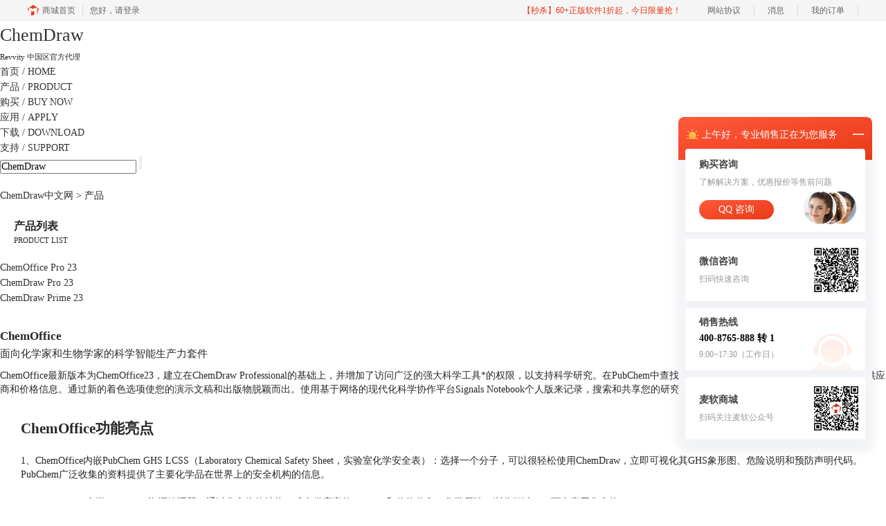

--- FILE ---
content_type: text/html; charset=utf-8
request_url: https://www.chemdraw.com.cn/product.html
body_size: 6593
content:
<!DOCTYPE html>
<html>
<head>
	<title>ChemOffice Professional 20产品介绍-ChemDraw中文网</title>
	<base href="https://www.chemdraw.com.cn"/>	<meta http-equiv="Content-Type" content="text/html; charset=utf-8" />
	<link rel="canonical" href="https://www.chemdraw.com.cn/product.html"/>
	<meta name="viewport" content="width=device-width"/>	<link rel="shortcut icon" href="/WebDir/chemdraw/favicon.ico" type="image/x-icon" />
	<meta name="keywords" content="ChemOffice Professional 20" />
<meta name="description" content="ChemOffice Professional 20能够提供ChemDraw Professional 20和ChemDraw Prime 20的功能组件，并且融合ChemBio3D Ultra和ChemBioOffice Ultra全部功能，堪称化学绘图工具的终极版，能够更好地结合化学和生物学。" >	<link rel="stylesheet" type="text/css" href="//cdn.mairuan.com/cdn/swiper/css/swiper.min.css?ver=3.1.369">	<link rel="stylesheet" type="text/css" href="//cdn.mairuan.com/cdn/layui/css/layui.css?ver=3.1.369">
	<link rel="stylesheet" type="text/css" href="//cdn.mairuan.com/cdn/common/css/common.css?ver=3.1.369">
	<link rel="stylesheet" type="text/css" href="/WebDir/chemdraw/css/styleOnline.css?ver=1.149">
	<link rel="stylesheet" type="text/css" href="/WebDir/chemdraw/css/mobileOnline.css?ver=1.149">
		<link rel="stylesheet" type="text/css" href="//cdn.mairuan.com/ev3/mairuan/static/css/foot_mr.css" /><link rel="stylesheet" type="text/css" href="//cdn.mairuan.com/ev3/mairuan/static/css/menu_mr.d5iakmv19v1.css?v=3.1.369" />	<script type="text/javascript"> var SOURCE_DOMAIN = "";var SITE_ALIAS = "chemdraw";var PIC_DOMAIN = "https://pic.mairuan.com"; </script>
	<script type="text/javascript" src="//cdn.mairuan.com/cdn/common/js/jquery.js"></script>
	<script type="text/javascript" src="//cdn.mairuan.com/cdn/common/js/jquery.base64.js"></script>
	<script type="text/javascript" src="//cdn.mairuan.com/ev3/mairuan/static/js/jquery.cookie.js"></script>
	<script type="text/javascript" src="//cdn.mairuan.com/cdn/layui/layui.min.2.7.6.d5iakmv19v1.js"></script>
	<script type="text/javascript" src="//cdn.mairuan.com/cdn/swiper/js/swiper.min.js"></script>	<meta name="360-site-verification" content="a300490b063c698a4c3e93faff4fd20f" />
<meta name="sogou_site_verification" content="88flYRARYE"/>
<meta name="baidu-site-verification" content="codeva-NMKINhQvMU" />	<script type="text/javascript">
		var _hmt = _hmt || [];
		(function() {
		var hm = document.createElement("script");
		hm.src = "https://hm.baidu.com/hm.js?b3da37b6e072cf827da7319d585149a9";
		var s = document.getElementsByTagName("script")[0];
		s.parentNode.insertBefore(hm, s);
		})();
	</script>
	</head>
<body>

<div class="top pb0 all m_pt0r m_o95">
    <div class="logo blue">
        <a href="/"><b class="fs26 fwn db m_fs30r">ChemDraw</b></a><span class="fs11 m_fs18r">Revvity 中国区官方代理</span>
    </div>
    <a class="layui-icon layui-icon-chat layui-hide-sm openKefu hide-xs"></a>
    <img class="m_menu layui-hide-sm" src="https://pic.mairuan.com/WebSource/common/web/images/m_menu.png">
    <div class="menuSearch">
        <ul class="topMenuNaviList">
            <li><a class="" href="/">首页<span> / HOME</span></a></li>
            <li><a class="indexCurrent" href="/product.html">产品<span> / PRODUCT</span></a></li>
            <li><a class="" href="/buy.html">购买<span> / BUY NOW</span></a></li>
            <li><a class="" href="/apply.html">应用<span> / APPLY</span></a></li>
            <li><a class="" href="/xiazai.html">下载<span> / DOWNLOAD</span></a></li>
            <li><a class="" href="/support.html">支持<span> / SUPPORT</span></a></li>
        </ul>
        <div class="topSearch">
            <form method="post" action="javascript:searchUrl('searchValueId')">
                <input id="searchValueId" class="f12" size="23" type="text" name="searchInputValue" value="ChemDraw" onfocus="if(this.value==this.defaultValue) this.value='';" onblur="if(this.value=='') this.value=this.defaultValue;" />
                <input class="searchButtom" type="submit" value="" />
            </form>
        </div>
    </div>
</div>

<div class="position pt20 pb20 all m0a hide-xs"><a class="c_4" href="/">ChemDraw中文网</a> > 产品</div>


<div class="all m_pl0r m_pr0r m_mt95r">
    <div class="oh">
        <div class="leftMenu cw">
            
    <b class="fs16 pl20 m_fs42r">产品列表</b>
    <span class="db fs11 pl20 m_dib m_fs26r m_pl20r">PRODUCT LIST</span>
    <ul class="leftMenuList lh22 pt20 m_pt20r">
        <li class="m_pl40r active"><a href="product.html">ChemOffice Pro 23</a></li>
        <li class="m_pl40r "><a href="ChemDrawPro.html">ChemDraw Pro 23</a></li>
        <li class="m_pl40r "><a href="ChemDraw.html">ChemDraw Prime 23</a></li>
    </ul>


        </div>
        <div class="rightContent">
            <div class="productBanner m_w100p m_ha">
                <h1 class="blue fs17 pt30 fwb m_fs42r m_pt30r">ChemOffice</h1>
                <p class="fs15 black m_fs28r m_mt8r">面向化学家和生物学家的科学智能生产力套件</p>
                <p class="lh20 pt10 m_lh39r m_pt15r">
                    ChemOffice最新版本为ChemOffice23，建立在ChemDraw Professional的基础上，并增加了访问广泛的强大科学工具*的权限，以支持科学研究。在PubChem中查找化学安全信息，在ChemACX
                    Explorer中查找供应商和价格信息。通过新的着色选项使您的演示文稿和出版物脱颖而出。使用基于网络的现代化科学协作平台Signals
                    Notebook个人版来记录，搜索和共享您的研究。
                </p>
            </div>
            <div class="pl30 m_pl40r m_pr40r">
                <h2 class="pt30 pb20 fwb m_pt50r m_pb20r m_fs34r">ChemOffice功能亮点</h2>
                <p class="lh20 pb20 m_lh39r m_pb20r m_fs26r">1、ChemOffice内嵌PubChem GHS LCSS（Laboratory Chemical Safety Sheet，实验室化学安全表）：选择一个分子，可以很轻松使用ChemDraw，立即可视化其GHS象形图、危险说明和预防声明代码。PubChem广泛收集的资料提供了主要化学品在世界上的安全机构的信息。</p>
                <p class="lh20 pb20 m_lh39r m_pb20r m_fs26r">2、 ChemOffice内嵌ChemACX资源管理器：通过化合物的结构、或者供应商的CAS RN和价格信息、化学属性，浏览超过1000万中商用化合物。</p>
                <p class="lh20 pb20 m_lh39r m_pb20r m_fs26r">3、ChemOffice内嵌Signals笔记本个人版：通过使用专为化学设计的现代云应用程序，轻松管理、搜索和共享你的实验。这些都由ChemDraw为你提供。</p>
                <p class="lh20 pb20 m_lh39r m_pb20r m_fs26r">4、ChemOffice包含Mestenova ChemDraw版：直接使用MNova ChemDraw版，可直接在桌面上加载和处理1D NMR和lC/GC/MS数据。</p>
                <p class="lh20 pb20 m_lh39r m_pb20r m_fs26r">5、ChemOffice可共享HELM资源库：如果你对HELM感兴趣，你可以使用ChemDraw集中管理和共享你自己组织中的分子库，以获得更高的准确性和更可靠的科学。</p>
                <p class="lh20 pb20 m_lh39r m_pb20r m_fs26r">6、ChemOffice包含ChemDraw Cloud：使用ChemDraw Cloud，可以从任何设备访问和编辑ChemDraw文件。</p>
                <p class="fs13 lh30 pt30 m_fs26r m_lh39r m_pt30r">    

                <h2 class="pt30 pb20 fwb m_pt50r m_pb20r m_fs34r">ChemOffice包含的组件</h2>
                <p class="lh20 pb20 m_lh39r m_pb20r m_fs26r">1、<a href="https://www.chemdraw.com.cn/ChemDrawPro.html" target="_blank">ChemDraw模块</a>：ChemOffice包含的ChemDraw模块，旨在帮助科学家和研究人员快速、准确地绘制化学结构式和生物分子图形，该软件具有直观的用户界面和丰富的绘图工具，包括多种化学键、反应条件和生物分子符号等。通过使用ChemBioDraw，用户可以快速创建高质量的生物化学图形，使其成为实验室和研究领域中不可或缺的工具。</p>
                <p class="lh20 pb20 m_lh39r m_pb20r m_fs26r">2、ChemBio 3D模块：ChemOffice包含的ChemBio 3D模块，一款化学分子三维可视化软件，旨在帮助科学家和研究人员更好地进行分子结构分析和可视化。该软件具有强大的分子建模和可视化功能，可以自动生成化学分子的三维结构，并进行分子优化和模拟。此外，ChemBio 3D还支持多种分子属性计算和分析，如电荷、表面积、体积和溶解度等。</p>
                <p class="lh20 pb20 m_lh39r m_pb20r m_fs26r">3、ChemFinder模块：ChemOffice包含的ChemFinder模块，一款化学信息管理和搜索软件，旨在帮助科学家和研究人员更好地管理和搜索化学信息。该软件支持多种化学数据格式和化学信息搜索引擎，可以进行快速、准确的化学信息搜索、化合物命名和属性预测等功能。</p>
                <p class="lh20 pb20 m_lh39r m_pb20r m_fs26r">4、ChemBioDraw for Excel模块：ChemOffice包含的ChemBioDraw for Excel模块，一款化学结构绘图插件，可与Microsoft Excel集成，为Excel用户提供快速、简便的化学结构绘图和编辑功能。该插件支持多种化学结构绘图功能，如快速结构绘制、反应方程式绘制、原子属性编辑等。</p>
                <p class="lh20 pb20 m_lh39r m_pb20r m_fs26r">5、ChemScript模块：ChemOffice包含的ChemScript模块，一款化学脚本编程语言，旨在帮助科学家和研究人员更好地进行化学数据处理和分析。该软件支持多种化学计算和分析功能，如化学反应方程式预测、分子结构优化、化学属性计算等，并提供了多种化学脚本编程语言和函数库，可以进行高度自定义的化学计算和分析。</p>
                <p class="lh20 pb20 m_lh39r m_pb20r m_fs26r">6、CDSL 模块：ChemOffice包含的CDSL 模块，一款化学数据管理和分析软件，旨在帮助科学家和研究人员更好地管理和分析化学数据。该软件支持多种化学数据格式和化学数据集成，可以对大量化学数据进行集中管理和分析，并提供多种化学数据可视化和分析工具。</p>
                <p class="fs13 lh30 pt30 m_fs26r m_lh39r m_pt30r">

                <h2 class="pt30 pb20 fwb m_pt50r m_pb20r m_fs34r">ChemOffice应用领域</h2>
                <p class="lh20 pb20 m_lh39r m_pb20r m_fs26r">1、生物医药：<a href="https://www.chemdraw.com.cn/shengwuyiyao/" target="_blank">ChemOffice应用于生物医药领域</a>。生物医药领域需要进行大量的化合物设计、分析和优化，而ChemOffice作为一款专业的化学软件，可以帮助科学家和研究人员快速、准确地进行化学结构绘制、分析和优化，从而加速新药的研究和开发。</p>
                <p class="lh20 pb20 m_lh39r m_pb20r m_fs26r">2、材料科学：<a href="https://www.chemdraw.com.cn/cailiaokexue/" target="_blank">ChemOffice应用于材料科学领域</a>。ChemOffice可以用于材料设计、分子模拟、分子力学分析、晶体学分析等多个方面。通过ChemOffice，用户可以快速绘制化合物结构，并使用多种工具和算法对其进行优化和分析，以实现最佳的物理、化学性能和材料特性。</p>
                <p class="lh20 pb20 m_lh39r m_pb20r m_fs26r">3、有机化学：<a href="https://www.chemdraw.com.cn/youjihuaxue/" target="_blank">ChemOffice应用于有机化学领域</a>。有机化学是化学的一个分支领域，主要研究有机物的结构、性质和反应。而ChemOffice作为一款专业的化学软件，可以帮助科学家和研究人员快速、准确地进行化学结构绘制、分析和优化，从而加速有机化学研究和开发。</p>
                <p class="lh20 pb20 m_lh39r m_pb20r m_fs26r">4、分析化学：<a href="https://www.chemdraw.com.cn/fenxihuaxue/" target="_blank">ChemOffice应用于分析化学领域</a>。ChemOffice作为一款专业的化学软件，提供了许多分析化学相关的工具和功能。例如，它可以用于光谱分析，包括核磁共振（NMR）、红外光谱（IR）和紫外可见光谱（UV-Vis）。用户可以使用ChemOffice绘制分子结构，生成相应的光谱图，然后对光谱数据进行解释和分析，以确定物质的成分和结构。</p>
                <p class="lh20 pb20 m_lh39r m_pb20r m_fs26r">5、化学工程：<a href="https://www.chemdraw.com.cn/huaxuegongcheng/" target="_blank">ChemOffice应用于化学工程领域</a>。ChemOffice在化学工程领域得到了广泛应用。化学工程是化学的一个重要分支领域，它研究如何设计、开发和优化化学过程，以及如何将这些过程应用于工业生产中。ChemOffice作为一款专业的化学软件，可以为化学工程师提供多种工具和功能，用于模拟、分析和优化化学过程。</p>
                <p class="lh20 pb20 m_lh39r m_pb20r m_fs26r">6、高分子材料：<a href="https://www.chemdraw.com.cn/gaofenzicailiao/" target="_blank">ChemOffice应用于高分子材料领域</a>。高分子材料是一种重要的功能性材料，广泛应用于生产、生活和科学研究等各个领域。ChemOffice作为一款专业的化学软件，可以为高分子材料科学家提供多种工具和功能，用于分析、设计和优化高分子材料的结构和性质。</p>
                <p class="fs13 lh30 pt30 m_fs26r m_lh39r m_pt30r">



                    <img class="m_vam" src="https://pic.mairuan.com/WebSource/chemdraw/news/old/uploads/images/chemdraw/wenhao.png" alt="如何使用ChemOffice" />
                    <a class="ml10 m_ml15r m_fs26r" href="support.html" target="_blank">ChemOffice如何使用？</a> 
                    <a class="ml10 m_ml15r m_fs26r" href="https://pic.mairuan.com//WebSource/chemdraw/web/ChemDraw22_bbdb_CN.pdf" target="_blank">ChemOffice版本对比</a>
                </p>
            </div>
        </div>
    </div>
</div>


<div class="footer_old">
    <div class="all tac lh25 m_pl0r m_pr0r">
        <p class="links">
            <a target="_blank" href="xiazai.html">下 载</a> | 
            <a target="_blank" href="product.html">产 品</a> | 
            <a target="_blank" href="apply.html">应 用</a> | 
            <a target="_blank" href="support.html">支 持</a> | 
            <a target="_blank" href="xinwenqikan/guanyu-women.html">关于我们</a> | 
            <a target="_blank" href="sitemap.html">网站地图</a> | 欢迎各位经销商洽谈合作事宜 
        </p>
        <p class="fs10 m_fs26r m_lh36r m_mt20r m_mb15r">
            本网站并非Revvity创建，由Revvity在中国的合作伙伴Suzhou C&J Marketing Co.,Ltd. 创建运营。可验证邮箱：
            <a href="mailto:signals.support@revvity.com" rel="nofollow">signals.support@revvity.com</a>
        </p>
        
    </div>
</div>
<div class="full m0a pt18 footer_center_1 hide-xs">
    <div class="all m0a">
        <div class="layui-row fs18 fwb c3 pb18 bb1se0 tac">
            <div class="layui-col-lg4">
                <img src="https://pic.mairuan.com/WebSource/common/web/images/footer_zbhh.png"><span class="pl8">正版行货·质量保证</span>
            </div>
            <div class="layui-col-lg4">
                <img src="https://pic.mairuan.com/WebSource/common/web/images/footer_bjzf.png"><span class="pl8">便捷支付·闪电发货</span>
            </div>
            <div class="layui-col-lg4 tac">
                <img src="https://pic.mairuan.com/WebSource/common/web/images/footer_shwy.png"><span class="pl8">售后无忧·服务保障</span>
            </div>
        </div>
    </div>
</div>
<div class="full m0a pt20 pb20 footer_center_2 m_pt10r m_pb20r">
    <div class="all m0a tac m_pl0r m_pr0r">
        <p class="links_ba c9 pt10 pb10 m_fs18r m_lh46r m_pl10r m_pr10r">
            <div class="dib m_mb10r">
                Copyright © 2026 
                <a href="/" class="red"> ChemDraw </a>
                <br class="layui-hide-sm"> 
                <span class="hide-xs">-</span> 苏州苏杰思网络有限公司旗下网站
            </div>
            <span class="hide-xs">|</span>
            <br class="layui-hide-sm">
            <a class="m_mb10r" target="_blank" href="https://cpv1.mairuan.com/pic/20191111/mairuan/sjsicp.pdf">经营许可证编号：苏B1.B2-20150264</a> |
            <span class="zhengzhaoxinxi m_mb10r" data="https://pic.mairuan.com/yingyezhizhao/yyzz-sjs.jpg">证照信息</span> |
            <br class="layui-hide-sm">
            <span class="m_dib m_mt10r">特聘法律顾问：江苏政纬律师事务所 宋红波</span>
        </p>
        <p class="image_ba m_pb20r">
            <a href="###" target="_blank"><img src="https://pic.mairuan.com/icon/ebsicon.png" width="26"></a>
            <a target="_blank" href="https://beian.miit.gov.cn" rel="nofollow">苏ICP备14036386号-40</a>
        </p>
    </div>
</div>

	<script type="text/javascript" src="//cdn.mairuan.com/cdn/common/js/fastclick.js"></script>
	<script type="text/javascript" src="//cstaticdun.126.net/load.min.js?t=1769250078"></script>
	<script type="text/javascript" src="//cdn.mairuan.com/ev3/common/js/common.js?t=1769250078"></script>
	<script type="text/javascript" src="/WebDir/chemdraw/js/main.js?t=1769250078"></script>
	    <script type='text/javascript'>var apihost = 'https://api3.mairuan.com/api.php'; var uchost = 'https://i.mairuan.com';</script>
<script type="text/javascript" src="//cdn.mairuan.com/ev3/mairuan/static/js/ajaxsetup.js?v=1.0.1"></script><script type="text/javascript" src="//cdn.mairuan.com/ev3/mairuan/static/js/menu_mr.d5iakmv19v1.js?v=3.1.369"></script><script type="text/javascript" src="//cdn.mairuan.com/ev3/mairuan/static/js/general_mr.d5iakmv19v1.js?v=3.1.369"></script>    <script src="https://wm.makeding.com/static/External/wm_cookie.js"></script>
	<script type="text/javascript" src="//cdn.mairuan.com/stats/baidu/baidujsapi.js?v=19003"></script>
	<div class="layui-hide">
		<script>
var _hmt = _hmt || [];
(function() {
  var hm = document.createElement("script");
  hm.src = "https://hm.baidu.com/hm.js?86c903c9c36e98b4d98d9d45ff6f294c";
  var s = document.getElementsByTagName("script")[0]; 
  s.parentNode.insertBefore(hm, s);
})();
</script>
<script src="http://s11.cnzz.com/stat.php?id=1254902725&web_id=1254902725"></script>
<script>var _hmt = _hmt || [];(function(){var hm = document.createElement("script");hm.src = "//hm.baidu.com/hm.js?86c903c9c36e98b4d98d9d45ff6f294c";
  var s = document.getElementsByTagName("script")[0];s.parentNode.insertBefore(hm, s);
})();</script>
<script type="text/javascript" src="http://www.mairuan.com/index.php/ajax/extout/id/40"></script>
<script>(function(){var bp = document.createElement("script"); bp.src ="//push.zhanzhang.baidu.com/push.js";var s = document.getElementsByTagName("script")[0];s.parentNode.insertBefore(bp, s);})();</script>	</div>
	<script type="text/javascript">
		(function(i,s,o,g,r,a,m){i['GoogleAnalyticsObject']=r;i[r]=i[r]||function(){
		  (i[r].q=i[r].q||[]).push(arguments)},i[r].l=1*new Date();a=s.createElement(o),
		  m=s.getElementsByTagName(o)[0];a.async=1;a.src=g;m.parentNode.insertBefore(a,m)
		  })(window,document,'script','https://www.google-analytics.com/analytics.js','ga');
		ga('create', 'UA-126448103-1', 'auto', {'allowLinker': true});
		ga('require', 'linker');
		ga('linker:autoLink', ['user.mairuan.com','userl.mairuan.com'] );
		ga("send", "pageview");
	</script>		<!--[if lt IE 9]>
		<script src="//cdn.mairuan.com/cdn/common/js/html5shiv.min.js"></script>
		<script src="//cdn.mairuan.com/cdn/common/js/respond.min.js"></script>
	<![endif]-->
<input type="hidden" class="g_rediurl" value="">
<input type="hidden" class="server_time" value="1769250078">
<input type="hidden" class="g_mobile" value="0">
<script type="text/javascript" src="//cdn.mairuan.com/stats/cj/web_verify.js?v=250919.3"></script>
</body>
</html>

--- FILE ---
content_type: application/javascript; charset=utf-8
request_url: https://wp.qiye.qq.com/qidian/2852156690/277c70fda46fd0c5c063b250d9990104
body_size: 5031
content:
(function(global){
    if(global.__WPAV2_GRAY){
        return;
    }

   
    var flag1 = 21848,
        flag2 = 1,
        flag3 = 1,
        flag_loaded = 28,
        reportCgi = 'http://report.huatuo.qq.com/report.cgi';

    if (location.protocol.indexOf('https') !== -1) {
        reportCgi = 'https://report.huatuo.qq.com/report.cgi';
    }

    var platform = 'pc',
        ua = navigator.userAgent;

    if (/(?:iphone|ipad|ipod)/i.test(ua)) {
        platform = 'ios';
    } else if(/android/i.test(ua)) {
        platform = 'android';
    }

    var 
        env = global.__WPAV2_GRAYENV || 'production', 
        version = '4.2.0',  
  
        protocol = 'https:',
        hostMap = {
            development: 'dev',
            test: 'oa'
        },

      

        staticBase = global.__WPA_GRAYSTATICBASE,

        host = protocol + '//' + (hostMap[env] || '') + 'wp.qiye.qq.com',
        base = global.__WPA_GRAYBASE || host,

        apiBase = global.__WPA_GRAYBAPIASE || host + '/api',
        stack = [],
        apiStack = [],
        tmpEventBucket = {},
        charset = 'utf-8'; 

    if (!staticBase) {
        if (env === 'development') {
            staticBase = 'https://dev.gtimg.com';
            staticBase += '/qidian/src/wpav2/dist/' + version;
        } else if (env === 'test') {
            staticBase = 'https://oa.gtimg.com';
            staticBase += '/qidian/src/wpav2/dist/' + version;
        } else {
            staticBase = 'https://bqq.gtimg.com';
            staticBase += '/qidian/src/wpav2/dist/' + version;
        }

    }
    

    var doc = document,
        head = doc.head || doc.getElementsByTagName("head")[0] || doc.documentElement,
        baseElement = head.getElementsByTagName("base")[0],
        currentlyAddingScript;

    function fetch(uri) {
        var node = doc.createElement("script"),
            sTime;

        node.charset = charset;
        node.async = true;
        node.src = uri;
        node.id = 'LBFnode';

        currentlyAddingScript = node;

        node.onload = node.onreadystatechange = function() {
            if(!this.readyState || this.readyState=='loaded' || this.readyState=='complete') {
                var eTime = +new Date(),
                    timeCost = eTime - sTime;
            }
        };

        sTime = +new Date();
        baseElement ?
            head.insertBefore(node, baseElement) :
            head.appendChild(node);

        currentlyAddingScript = null;
    }

    function getScriptPosition() {
        var scripts = document.getElementsByTagName('script');
        return scripts.length > 0 ? scripts[scripts.length - 1] : null;
    }


    var exports = global.__WPAV2_GRAY = {
        version: version,

        base: base,

        staticBase: staticBase,

        apiBase: apiBase,

        env: env,

        protocol: protocol,

        create: function(data){
            data.scriptPosition = getScriptPosition();
            stack.push(data);
        },

        on: function(type, cb){
            tmpEventBucket[type] ?
                tmpEventBucket[type].push(cb) :
                tmpEventBucket[type] = [cb];
        },

        api: function(){
            apiStack.push(arguments);
        },

        ready: function(onReady){
            exports.on('load', onReady);
        },

        getScriptPosition: getScriptPosition,

        _stack: stack,

        _apiStack: apiStack,

        _evtBkt: tmpEventBucket
    };

    fetch(staticBase + '/pk1_v1.js');
})(this);
// 2026-01-24 18:18:22
__WPAV2_GRAY.create({"customImg":{"width":"0","height":"0","zoom":"0","url":"","h":{"type":"3","px":"0"},"v":{"type":"3","px":"0"}},"middlePage":{"pc":"0","mobile":"1"},"customType":"1","cate":"1","isCorpUin":1,"imUrl":"http://q.url.cn/abHzol?_type=wpa\u0026qidian=true","roleQQ":{"forid":1351,"name":"售前-CDGS","type":1,"isPub":null,"value":"1","uin":"139495","isOpenCompanyWords":"0","data":"139495","isKfuin":1},"qrCodeImg":"//p.qpic.cn/qidian_pic/0/20190331e9f416e21287540610016fb5c97b80c9/0","name":"售前-ChemDraw","url":"http://q.url.cn/abQWol?_type=wpa\u0026qidian=true","createrName":"Amy","custom":{"domId":"im_qd_sales_chemdraw","open":"1","isAppUin":0,"isCustomEntry":0,"customType":"1","customImg":{"zoom":"0","url":"","h":{"type":"3","px":"0"},"v":{"type":"3","px":"0"},"width":"0","height":"0"},"source":0,"middlePage":{"pc":"0","mobile":"1"},"isLBS":0},"fkfext":"2852156690","open":"1","fkfuin":2852156690,"download":"https://admin.qidian.qq.com/mp/mediaPage/downloadQrcode3?url=http%3A%2F%2Fp.qpic.cn%2Fqidian_pic%2F0%2F20190331e9f416e21287540610016fb5c97b80c9%2F0","isWpaMangoWssOpt":true,"type":"17","createrUin":2852156690,"fkfextname":"Amy","roleKey":"roleQQ","qrcode":"//p.qpic.cn/qidian_pic/0/20190331e9f416e21287540610016fb5c97b80c9/0","key":"277c70fda46fd0c5c063b250d9990104","oldKey":"37bf0bd685eea0acef779990f9d53221","id":204,"theme":1,"domId":"im_qd_sales_chemdraw","createTime":1607940477})

--- FILE ---
content_type: application/x-javascript; charset=utf-8
request_url: https://t.gdt.qq.com/conv/web/cookies/jsonp?cb=jsonp_cb_0_1769250086378_923&callback=jsonp_cb_0_1769250086378_923
body_size: 74
content:
jsonp_cb_0_1769250086378_923({"ret":1, "click_id":""})

--- FILE ---
content_type: application/x-javascript; charset=utf-8
request_url: https://t.gdt.qq.com/conv/web/cookies/jsonp?cb=jsonp_cb_0_1769250086393_965&callback=jsonp_cb_0_1769250086393_965
body_size: 74
content:
jsonp_cb_0_1769250086393_965({"ret":1, "click_id":""})